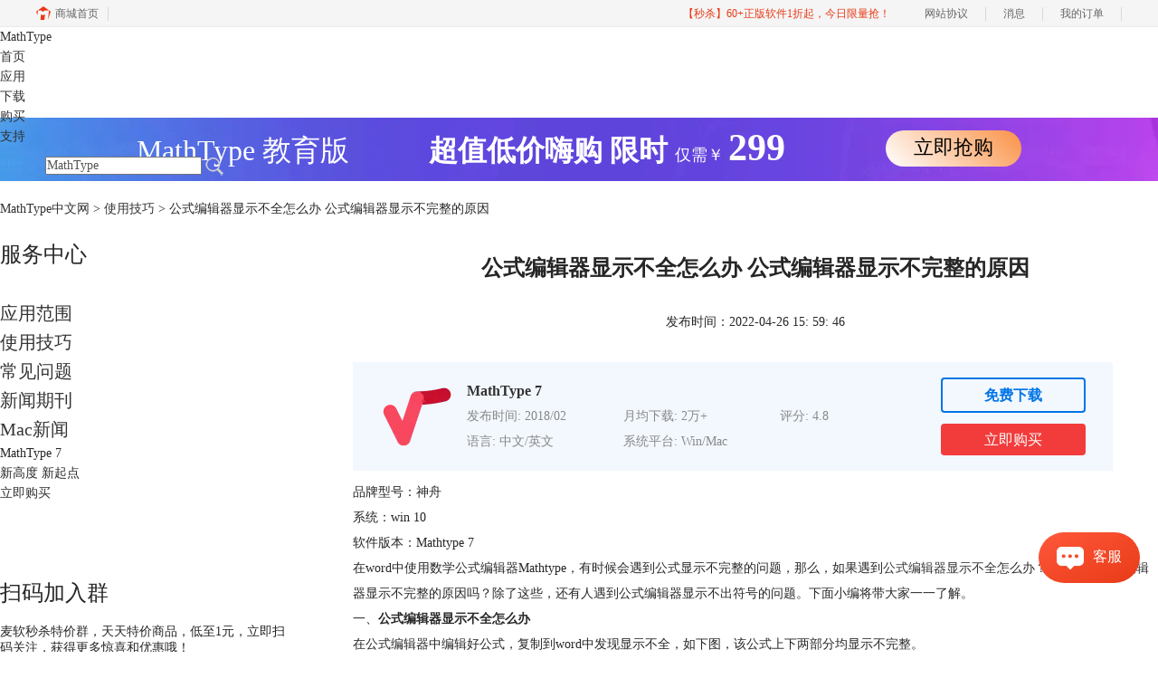

--- FILE ---
content_type: text/html; charset=utf-8
request_url: https://www.mathtype.cn/jiqiao/mathtype-sjbqs.html
body_size: 8599
content:
<!DOCTYPE html>
<html>
<head>
	<title>公式编辑器显示不全怎么办 公式编辑器显示不完整的原因-MathType中文网</title>
	<base href="https://www.mathtype.cn"/>	<meta http-equiv="Content-Type" content="text/html; charset=utf-8" />
	<link rel="canonical" href="https://www.mathtype.cn/jiqiao/mathtype-sjbqs.html"/>
	<meta name="viewport" content="width=device-width"/>	<link rel="shortcut icon" href="/WebDir/mathtype/favicon.ico" type="image/x-icon" />
	<meta name="description" content="在word中使用数学公式编辑器Mathtype，有时候会遇到公式显示不完整的问题，那么，如果遇到公式编辑器显示不全怎么办？大家知道公式编辑器显示不完整的原因吗？除了这些，还有人遇到公式编辑器显示不出符号的问题。下面小编将带大家一一了解。" /><meta name="keywords" content="" />	<link rel="stylesheet" type="text/css" href="//cdn.mairuan.com/cdn/swiper/css/swiper.min.css?ver=3.1.369">	<link rel="stylesheet" type="text/css" href="//cdn.mairuan.com/cdn/layui/css/layui.css?ver=3.1.369">
	<link rel="stylesheet" type="text/css" href="//cdn.mairuan.com/cdn/common/css/common.css?ver=3.1.369">
	<link rel="stylesheet" type="text/css" href="/WebDir/mathtype/css/styleOnline.css?ver=1.312">
	<link rel="stylesheet" type="text/css" href="/WebDir/mathtype/css/mobileOnline.css?ver=1.312">
		<link rel="stylesheet" type="text/css" href="//cdn.mairuan.com/ev3/mairuan/static/css/foot_mr.css" /><link rel="stylesheet" type="text/css" href="//cdn.mairuan.com/ev3/mairuan/static/css/menu_mr.d5iakmv19v1.css?v=3.1.369" />	<script type="text/javascript"> var SOURCE_DOMAIN = "";var SITE_ALIAS = "mathtype";var PIC_DOMAIN = "https://pic.mairuan.com"; </script>
	<script type="text/javascript" src="//cdn.mairuan.com/cdn/common/js/jquery.js"></script>
	<script type="text/javascript" src="//cdn.mairuan.com/cdn/common/js/jquery.base64.js"></script>
	<script type="text/javascript" src="//cdn.mairuan.com/ev3/mairuan/static/js/jquery.cookie.js"></script>
	<script type="text/javascript" src="//cdn.mairuan.com/cdn/layui/layui.min.2.7.6.d5iakmv19v1.js"></script>
	<script type="text/javascript" src="//cdn.mairuan.com/cdn/swiper/js/swiper.min.js"></script>	<meta name="360-site-verification" content="3dc22b863d11e9c7e028b358f9bbca10" />
<meta name="sogou_site_verification" content="jwvUyBs6vy"/>
<meta name="AizhanSEO" content="b469509eae53bd71fffaa106e523630b">
<meta name="baidu-site-verification" content="codeva-bpxuWg5ORc" />
<meta name="msvalidate.01" content="E9FAF22ACF45164064195B5103288FD7" />	<script type="text/javascript">
		var _hmt = _hmt || [];
		(function() {
		var hm = document.createElement("script");
		hm.src = "https://hm.baidu.com/hm.js?b3da37b6e072cf827da7319d585149a9";
		var s = document.getElementsByTagName("script")[0];
		s.parentNode.insertBefore(hm, s);
		})();
	</script>
	</head>
<body>

<div class="full m0a h100 pr zi99 bg-1 m_h95r">
    <div class="top h100p all m0a pr m_oh m_o95">
        <a class="layui-icon layui-icon-chat layui-hide-sm hand m_fs36r white menu_kefu openKefu"></a>
        <img class="m_menu layui-hide-sm m_w30r" src="https://pic.mairuan.com/WebSource/common/web/images/m_menu_white.png">
        <a class="new_logo" href="/">
        MathType
       </a>






       <div class="menuSarch layui-hide-sm">
            <img class="searchButtom hand" onclick="searchUrl('searchValueMenu')" src="https://pic.mairuan.com/WebSource/common/web/images/menuSearchBtn_white.png">
            <input id="searchValueMenu" class="m_fs28r white" type="text" value="MathType" onfocus="if(this.value==this.defaultValue) this.value='';" onblur="if(this.value=='') this.value=this.defaultValue;">
        </div>

        <ul class="topMenuNaviList">
            <li><a class="" href="/">首页</a></li>
            <li><a class="" href="use.html">应用</a></li>
            <li><a class="" href="xiazai.html">下载</a></li>
                <li><a class="" href="/buy.html">购买</a></li>
            <li><a class="indexCurrent" href="support.html">支持</a></li>
            <li class="pl50 hide-xs">
                <div class="topSearch pr t10">
                    <input id="searchValueId" class="fs14 c5" type="text" name="searchInputValue" value="MathType" onfocus="if(this.value==this.defaultValue) this.value='';" onblur="if(this.value=='') this.value=this.defaultValue;">
                    <img class="searchButtom hand" onclick="searchUrl('searchValueId')" src="https://pic.mairuan.com/WebSource/mathtype/web/images/searchBtn.png">
                </div>
            </li>
        </ul>
    </div>
</div>




<div class="full m0a bannerx hide-xs">
<div class="fs32 white tac" >
       <span class=""> MathType 教育版 </span>  
       <span class="fwb pl80"> 超值低价嗨购 </span>
              <span class="fwb"> 限时 </span>
              <span class="fs18"> 仅需￥ </span>                   
              <span class="fs42 fwb"> 299 </span>
              <span class="pl100 pr b7 "><a href="/buy.html" class="bannerxbtn">立即抢购</a></span>
     </div>
</div>

    <style>
        /*电脑端样式*/
        .bannerx{height: 70px; background: url(//pic.mairuan.com/yingxiaopublic/image/customize-bannerx2.png) no-repeat top;}
        .bannerxbtn{display: inline-block;min-width: 150px;height: 40px !important;line-height: 38px !important;border-radius: 35px;color: black !important;background: linear-gradient(45deg, #FFF 0%, #FA9851 94.18%);font-size: 22px;text-align: center;box-sizing: border-box;}
        /*手机端样式 rem=px/75 */
        @media screen and (max-width:767px) {
            .bannerx{height: 2.35rem; background: url(//pic.mairuan.com/yingxiaopublic/image/25znqbnannerx_m.png) no-repeat top; background-size: cover; }
        }
    </style>
    
<div class="position pt20 pb20 all m0a m_pt20r m_pb20r m_fs20r"><a href="/">MathType中文网</a> > <a href="/jiqiao/">使用技巧</a> > 公式编辑器显示不全怎么办 公式编辑器显示不完整的原因</div>



<div class="all m0a pb30 layui-row">
    <div class="layui-col-sm3 hide-xs">
        
<p class="fs24 pb30 bd-b-1 m_fs46r m_pt25r m_pb25r hide-xs">服务中心</p>
<div class="supportMenuBox pr">
    <span class="supportMenuPN supportMenuPrev layui-hide-sm"><i class="layui-icon layui-icon-left"></i></span>
    <ul class="supportMenu fs20 m_fs38r m_tac" data-allow-wrap="false">
        <li class="">
            <div class="pr">
                <a class="yingyong" href="yingyong/">应用范围</a>
            </div>
        </li>
        <li class="active">
            <div class="pr">
                <a class="jiqiao" href="jiqiao/">使用技巧</a>
            </div>
        </li>
        <li class="">
            <div class="pr">
                <a class="wenti" href="wenti/">常见问题</a>
            </div>
        </li>
        <li class="">
            <div class="pr">
                <a class="news" href="news/">新闻期刊</a>
            </div>
        </li>
        <li class="">
            <div class="pr">
                <a class="mac" href="mac/">Mac新闻</a>
            </div>
        </li>
    </ul>
    <span class="supportMenuPN supportMenuNext layui-hide-sm"><i class="layui-icon layui-icon-right"></i></span>
</div>
<div class="mathtype_article_banner"  hide-xs>
        <div class="content">
            <div class="desc">MathType 7</div>
            
<div class="slogan">新高度 新起点</div>
            <div class="btns">
                <a lid="1618367071824" class="buy">立即购买</a>
            </div>
        </div>
    </div>

    <div class="mt50 hide-xs">
        <p class="fs24 pt30">扫码加入群</p>
        <div class="fs14 pt15 lh18 hide-xs">
            <div class="mb10">麦软秒杀特价群，天天特价商品，低至1元，立即扫码关注，获得更多惊喜和优惠哦！</div>
            <img src="https://pic.mairuan.com/WebSource/camtasia/web/images/miaoshaqun.jpg">
        </div>
    </div>

        <p class="fs24 pt50 pb20 bd-b-1 hide-xs">热门文章</p>
        <ul class="fs16 pt15 lh40 supportHot hide-xs">
            <li> <a target='_blank' href='jiqiao/shuru-kongbai.html'>如何在MathType输入空格</a></li><li> <a target='_blank' href='jiqiao/piliang-xiugai-zitidaxiao.html'>详解MathType中如何批量修改公式字体和大小</a></li><li> <a target='_blank' href='jiqiao/anzhuang-mathtype.html'>MathType初级教程：如何安装MathType</a></li><li> <a target='_blank' href='jiqiao/mathtype-qianru-word.html'>详解如何将MathType嵌入word中</a></li><li> <a target='_blank' href='jiqiao/anzhuang-mt7.html'>MathType 7安装和换机教程</a></li><li> <a target='_blank' href='jiqiao/mathtype-charu.html'>WPS中如何使用MathType插入公式</a></li>
        </ul>
    
    </div>
    <div class="layui-col-sm9 pl70 m_pl0">
        <div class="news_content lh28 pb50 pt20 m_lh40r m_fs24r m_pb64r m_pt25r"><h1 class="fs24 tac fwb h60 m_fs42r m_lh64r m_fwn m_ha m_pb30r">公式编辑器显示不全怎么办 公式编辑器显示不完整的原因</h1><p class="tac fs14 m_tal">发布时间：2022-04-26 15: 59: 46</p><div class="news_detail"><p>品牌型号：神舟<br>系统：win 10</p><p>软件版本：Mathtype 7</p><p>在word中使用数学公式编辑器Mathtype，有时候会遇到公式显示不完整的问题，那么，如果遇到<a href="https://www.mathtype.cn/jiqiao/mathtype-kdsgd.html" target="_blank">公式编辑器显示不全</a>怎么办？大家知道公式编辑器显示不完整的原因吗？除了这些，还有人遇到公式编辑器显示不出符号的问题。下面小编将带大家一一了解。</p><p>一、<strong>公式编辑器显示不全怎么办</strong></p><p>在公式编辑器中编辑好公式，复制到word中发现显示不全，如下图，该公式上下两部分均显示不完整。</p><figure class="image"><img src="https://pic-writer.mairuan.com/writer/00797874c7a8f4786ac71987bd75e281/thumb_6228d62f40924.png" alt="图1：word中显示不全的数学公式"><figcaption>图1：word中显示不全的数学公式</figcaption></figure><p><strong>解决方法：</strong></p><p>第一步：选中显示不全的公式，然后单击右键，选择“段落”。</p><figure class="image"><img src="https://pic-writer.mairuan.com/writer/00797874c7a8f4786ac71987bd75e281/thumb_6228d64158c62.png" alt="图2：选中“段落”"><figcaption>图2：选中“段落”</figcaption></figure><p style="text-align:center;">&nbsp;</p><p>第二步：接着在弹出的“段落”弹窗中，找到“行距”一栏，单击后选择“最小值”，然后单击“确定”即可。</p><figure class="image"><img src="https://pic-writer.mairuan.com/writer/00797874c7a8f4786ac71987bd75e281/thumb_6228d652e3468.png" alt="图3：选择“最小值”"><figcaption>图3：选择“最小值”</figcaption></figure><p style="text-align:center;">&nbsp;</p><p>经过以上的处理步骤，公式编辑器显示不全的公式就能全部显示出来了，如下图，可以看清完整的函数了。</p><figure class="image"><img src="https://pic-writer.mairuan.com/writer/00797874c7a8f4786ac71987bd75e281/thumb_6228d662b4729.png" alt="图4：公式显示完整"><figcaption>图4：公式显示完整</figcaption></figure><p style="text-align:center;">&nbsp;</p><p>二、<strong>公式编辑器显示不完整的原因</strong></p><p>公式编辑器之所以会显示不完整，主要是因为word文档中的行间距被设置成了“固定值”，一旦设置成“固定值”，编辑的公式就只会在固定的磅数值内显示，比如图5中的固定磅数是“12”，那么显示效果就成了图1的样子。</p><figure class="image"><img src="https://pic-writer.mairuan.com/writer/00797874c7a8f4786ac71987bd75e281/thumb_6228d6724c152.png" alt="图5：行间距设置成了固定值"><figcaption>图5：行间距设置成了固定值</figcaption></figure><p style="text-align:center;">&nbsp;</p><p>如果要正常显示，可以将行间距设置成“最小值”或者“单倍行间距”即可解决问题。</p><figure class="image"><img src="https://pic-writer.mairuan.com/writer/00797874c7a8f4786ac71987bd75e281/thumb_6228d6803e619.png" alt="图6：设置行间距"><figcaption>图6：设置行间距</figcaption></figure><p style="text-align:center;">&nbsp;</p><p>三、<strong>公式编辑器显示不出符号</strong></p><p>在使用Mathtype时，发现公式编辑器显示不出需要的符号，这可能是你需要用的符号不是常用符号，所以没有直接显示在软件面板上，这个时候，就需要在软件中手动插入符号了。具体要如何处理呢？</p><p>操作步骤：</p><p>第一步：点击Mathtype工具栏“编辑”——“插入符号”。</p><figure class="image"><img src="https://pic-writer.mairuan.com/writer/00797874c7a8f4786ac71987bd75e281/thumb_6228d68fd5a00.png" alt="图7：插入符号"><figcaption>图7：插入符号</figcaption></figure><p style="text-align:center;">&nbsp;</p><p>第二步：在“插入符号”面板中找到需要的符号——单击该符号（单击后右下角会显示该符号）——点击“插入”，接着该符号就会直接显示在Mathtype的编辑区域。</p><figure class="image"><img src="https://pic-writer.mairuan.com/writer/00797874c7a8f4786ac71987bd75e281/thumb_6228d6a459bfe.png" alt="图8：将符号插入公式编辑器"><figcaption>图8：将符号插入公式编辑器</figcaption></figure><p style="text-align:center;">&nbsp;</p><p>总结：本文主要分为三部分，第一部分主要为大家讲解了公式编辑器显示不全怎么办的问题；第二部分主要为大家分析公式编辑器显示不完整的原因；第三部分主要教大家如何解决公式编辑器显示不出符号的问题。如果大家还想学习公式编辑器的更多教程，可以登录<a href="https://www.mathtype.cn/">MathType中文网</a>进行搜索哦。</p><p>&nbsp;</p><p>署名：咚咚</p></div><p class="news_open">展开阅读全文</p><p class="news_open icon">︾</p><style> 
    .news_open{display:none;}
    @media screen and (max-width: 767px) {
     .m_tal{text-align: left !important;}
      .also_read{ margin: 40px auto !important;}
       .news_detail p{text-indent: 0;}
      .news_content > .news_detail{margin-top: 0.3rem;}
     .news_detail {overflow: hidden;height: 700px;margin-bottom: 20px}
    .news_open{height:auto;text-align: center !important;color: #3D96FF;display:block;padding-bottom: 2px !important;}
    .news_open.icon{line-height: 11px;}
    }
</style>
<script>
$(".news_open").click(function(){
    $(".news_open").hide();
    $(".news_detail").css("height","auto");
})
</script>
<h2 class="fs14 pt30 pb15 m_fs24r m_pt42r m_pb25r">标签：<span class="fwn"><a class="c_4 m_ml8r m_mr8r" target="_blank" href="/biaoqian/公式编辑器">公式编辑器</a>，<a class="c_4 m_ml8r m_mr8r" target="_blank" href="/biaoqian/数学公式编辑器">数学公式编辑器</a>，<a class="c_4 m_ml8r m_mr8r" target="_blank" href="/biaoqian/MathType公式编辑器">MathType公式编辑器</a>，<a class="c_4 m_ml8r m_mr8r" target="_blank" href="/biaoqian/插入公式编辑器">插入公式编辑器</a>，<a class="c_4 m_ml8r m_mr8r" target="_blank" href="/biaoqian/word公式编辑器">word公式编辑器</a></span></h2><ul class="rlpd-m"><li>上一篇：<a class="c_4 m_fs24r" target="_blank" href="/jiqiao/mathtype-kdsgd.html">公式编辑器公式过大无法转换怎么解决</a></li><li>下一篇：<a class="c_4 m_fs24r" target="_blank" href="/jiqiao/mathtype-iduxf.html">公式编辑器三角形怎么打 如何用MathType编辑直角三角形符号</a></li></ul><b class="fs14 db pt15 pb15 m_fs28r m_pt64r m_pb25r">读者也访问过这里:</b><ul class="m_lh48r m_fs24r"><li><a class="c_4" target="_blank" href="/jiqiao/math-pdwd.html"><span>#</span>MathType公式显示不全怎么办 MathType公式怎么调整</a></li><li><a class="c_4" target="_blank" href="/jiqiao/mathytpe-cameki.html"><span>#</span>Word公式换行后为什么变成两个公式框 Word公式换行无法与上一行对齐</a></li><li><a class="c_4" target="_blank" href="/wenti/mathtype-kyinsg.html"><span>#</span>怎么使用数学公式编辑器 公式编辑器软件哪个好用</a></li><li><a class="c_4" target="_blank" href="/jiqiao/mathtype-rosgd.html"><span>#</span>如何用MathType对齐等号 怎样用MathType输入矢量符号</a></li><li><a class="c_4" target="_blank" href="/jiqiao/mathtype-sguwk.html"><span>#</span>MathType在Word里怎么用 Word里数学公式编辑器操作方法</a></li></ul></div>
<script type="application/ld+json">
{
    "@context": "https://ziyuan.baidu.com/contexts/cambrian.jsonld",
    "@id": "https://www.mathtype.cn/jiqiao/mathtype-sjbqs.html",
    "title": "公式编辑器显示不全怎么办 公式编辑器显示不完整的原因-MathType中文网",
    "pubDate": "2022-04-26T15:59:46",
    "upDate": "2022-04-26T15:59:46"
}
</script>
    </div>
</div>


<div class="footer full m0a">
    <div class="all m0a">
        
        <div class="layui-row pt50 pb50 m_pt5r m_pb5r m_bn">
            <div class="layui-col-sm3 layui-col-xs12 pr">
                <div class="footerTitle">
                    <img class="jia layui-hide-sm" src="https://pic.mairuan.com/WebSource/common/web/images/jia.png">
                    <p class="white fs20 pb20 m_pb10r m_fs28r">产品</p>
                </div>
                <ul class="lh32 hide-xs m_lh56r m_fs24r">
                    <li><a target="_blank" href="use.html">功能特性</a></li>
                    <li><a target="_blank" href="xiazai.html">软件下载</a></li>
                    <li><a target="_blank" href="buy.html">软件激活码</a></li>
                </ul>
            </div>
            <div class="layui-col-sm3 layui-col-xs12 pr">
                <div class="footerTitle">
                    <img class="jia layui-hide-sm" src="https://pic.mairuan.com/WebSource/common/web/images/jia.png">
                    <p class="white fs20 pb20  m_pb10r m_fs28r">服务支持</p>
                </div>
                <ul class="lh32 hide-xs m_lh56r m_fs24r">
                    <li><a target="_blank" href="news/">新闻资讯</a></li>
                    <li><a target="_blank" href="jiqiao/">使用技巧 </a></li>
                    <li><a target="_blank" href="wenti/">常见问题 </a></li>
                </ul>
            </div>
            <div class="layui-col-sm3 layui-col-xs12 pr">
                <div class="footerTitle">
                    <img class="jia layui-hide-sm" src="https://pic.mairuan.com/WebSource/common/web/images/jia.png">
                    <p class="white fs20 pb20  m_pb10r m_fs28r">关于</p>
                </div>
                <ul class="lh32 hide-xs m_lh56r m_fs24r">
                    <li><a href="https://i.mairuan.com/support/que/id/18" target="_blank" rel="nofollow" >关于我们</a></li>
                    <li><a target="_blank" href="sitemap.html">网站地图</a></li>
                </ul>

            </div>
    <div class="layui-col-sm3 layui-col-xs12 pr">
                <div class="footerTitle">
                    <img class="jia layui-hide-sm" src="https://pic.mairuan.com/WebSource/common/web/images/jia.png">
                    <p class="white fs20 pb20  m_pb10r m_fs28r">联系客服</p>
                </div>
                   <ul class="lh32 hide-xs m_lh56r m_fs24r">
                        <li><img src="https://pic.mairuan.com/WebSource/common/web/images/footerTel.png" class="mr15 m_w23r m_mr15r">400-8765-888</li>
                        <li><img src="https://pic.mairuan.com/WebSource/common/web/images/footerMail.png" class="mr15 m_w23r m_mr15r"><a href="mailto:kefu@makeding.com" rel="nofollow">kefu@makeding.com</a></li>
                </ul>
            </div>


    
                </ul>
            </div>
        </div>
    </div>
</div>
       


<div class="full m0a pt18 footer_center_1 hide-xs">
    <div class="all m0a">
        <div class="layui-row fs18 fwb c3 pb18 bb1se0 tac">
            <div class="layui-col-xs4">
                <img src="https://pic.mairuan.com/WebSource/common/web/images/footer_zbhh.png"><span
                    class="pl8">正版行货·质量保证</span>
            </div>
            <div class="layui-col-xs4">
                <img src="https://pic.mairuan.com/WebSource/common/web/images/footer_bjzf.png"><span
                    class="pl8">便捷支付·闪电发货</span>
            </div>
            <div class="layui-col-xs4 tac">
                <img src="https://pic.mairuan.com/WebSource/common/web/images/footer_shwy.png"><span
                    class="pl8">售后无忧·服务保障</span>
            </div>
        </div>

        <div class="full m0a pt20 pb20 footer_center_2 m_pt20r m_pb30r">
            <div class="all m0a tac">
                <p class="links_ba c9 pt10 pb10 m_fs18r m_lh46r">
                    <span>Copyright © 2026 MathType<br class="layui-hide-sm"> <span
                            class="hide-xs">-</span>苏州苏杰思网络有限公司</span>
                    <span class="hide-xs">|</span><br class="layui-hide-sm">
                    <a target="_blank" href="https://cpv1.mairuan.com/pic/20191111/mairuan/sjsicp.pdf">经营许可证编号：苏B1.B2-20150264</a>
                    <span class="hide-xs">|</span><br class="layui-hide-sm">
                    <span class="zhengzhaoxinxi" data="https://pic.mairuan.com/yingyezhizhao/yyzz-sjs.jpg">证照信息</span>
                    <span class="hide-xs">|</span><br class="layui-hide-sm">
                    <span>特聘法律顾问：江苏政纬律师事务所 宋红波</span>
                </p>
                <p class="image_ba m_pb20r">
                    <a href="###" target="_blank"><img src="https://pic.mairuan.com/icon/ebsicon.png" width="26"></a>
                    <a class="m_fs18r c9" target="_blank" href="https://beian.miit.gov.cn"
                        rel="nofollow">苏ICP备14036386号-36</a>
                </p>

            </div>
        </div>
    </div>
</div>




    <script>
        $(".news_detail").before(`
    <style>
        .article_dl {width: 100%;height: 120px;background: #F3F8FF;margin: 15px 0 10px 0;display: flex;align-items: center;padding: 0 30px;left: auto !important;}
        .article_dl >img {max-width: 80px;max-height: 80px;}
        .article_dl .middle {width: calc(100% - 80px - 150px);padding-left: 16px;}
        .article_dl .middle .title {font-size: 16px;color: #333;font-weight: bold;}
        .article_dl .middle .system {display: flex;align-items: flex-start;flex-wrap: wrap;}
        .article_dl .middle .system .item {width: 33%;font-size: 14px;color: #888;}
        .article_dl .right {width: 160px;}
        .article_dl .right .download {display: inline-block;width: 160px;height: 35px;line-height: 35px;text-align: center;color: white;background:#0075E6;border-radius: 4px;font-size: 16px;}
        .article_dl .right .buy {display: inline-block;width: 160px;height: 35px;line-height: 35px;text-align: center;color: #0075E6;background:#F23C3C;border-radius: 4px;font-size: 16px;}
        .article_dl .right .buydl{}
        .article_dl .right .buydl .download,.article_dl .right .drawdl .download{
            display: inline-block;width: 156px;height: 35px;line-height: 35px;margin-bottom: 12px;text-align: center;font-weight:bold; color: #0075E6;background:unset;border: 2px solid #0075E6;border-radius: 4px;font-size: 16px;
        }
        .article_dl .right .buy {display: inline-block;width: 160px;height: 35px;line-height: 35px;text-align: center;color: #FFF;background:#F23C3C;border-radius: 4px;font-size: 16px;}
        .article_dl .right .drawdl{}
        .article_dl .right .drawdl .drawuse{width: 160px;height: 35px;display: flex;align-items: center;justify-content: center;line-height: 35px;text-align: center;color: #0075E6;background:#F23C3C;border-radius: 4px;font-size: 15px;}
        .article_dl .right .drawdl .drawuse p{
            position: relative;float: left;width: 82px;height: 26px;background: linear-gradient(94.67deg, #FFD177 -4.18%, #FFA10D 93.8%);
            display: flex;align-items: center;justify-content: center;color: #fff;font-weight: bold;padding-bottom:unset;
        }
        
        .drawuse p:after,.drawuse p:before {content: "";position: absolute;width: 10px;height: 10px;background: #F23C3C;border-radius: 50%;left: -5px;}
        .drawuse p:before {left: 77px;}
        .article_dl .right .drawdl .drawuse .drawusebut{background: unset;border: 0;color: #fff;font-weight: bold;margin-left: 6px;}
        .layui-icon{font-size: 14px;-webkit-transform: rotate(180deg);transform: rotate(180deg);margin-left: 4px}
        .drawusebut svg{position:relative;top:4px;}
        .article_dl .close{display: none;position: absolute;width: 20px;height: 20px;right: 0;bottom: 0;background-image: url("http://wx-women.kcs2.top/Public/close.png");background-size: 20px 20px;}
    </style>

    <div class="article_dl">
        <img src="https://pic.mairuan.com/WebSource/mathtype/web/images/MathType -icon.png">
        <div class="middle">
            <div class="title">MathType 7</div>
            <div class="system">
                <div class="item">发布时间: 2018/02</div>
                <div class="item">月均下载: 2万+</div>
                <div class="item">评分: 4.8</div>
                <div class="item">语言: 中文/英文</div>
                <div class="item">系统平台: Win/Mac</div>
            </div>
        </div>
        <div class="right"><div class="buydl">
                            <a target="_blank" href="xiazai.html?cjtg=mathtype_newsbox_xiazai" class="download" baidujsapi="event_xiazai_click_文章详情页下载按钮">免费下载</a>
                            <a target="_blank" href="buy.html?cjtg=mathtype_newsbox_buy" class="buy" baidujsapi="event_buy_click_文章详情页购买按钮">立即购买</a>
                         </div></div>
        <div class="close"></div>
    </div>
`);
    </script>

<style>
   .article_dl {width: 840px!important;margin-top: 30px;}
    @media screen and (max-width: 768px){.article_dl {display: none!important;}}
</style>
<script>
        $(document).ready(function(e) {
		var ratio = window.devicePixelRatio;
		
		$(".article_dl").navfix(0,999,ratio);
        });

        jQuery.browser = {};
        (function () {
            jQuery.browser.msie = false;
            jQuery.browser.version = 0;
            if (navigator.userAgent.match(/MSIE ([0-9]+)\./)) {
                jQuery.browser.msie = true;
                jQuery.browser.version = RegExp.$1;
            }
        })();
        $(".article_dl .close").on("click",function(){
            $(".article_dl").hide();
        });
        $(window).scroll(function(e) {
            console.log($(this).scrollTop());
            if($(this).scrollTop()  > 360){
                $(".article_dl .close").show();
            }else{
                 $(".article_dl .close").hide();
            }
            if($(this).scrollTop()  < 320){
                 $(".article_dl").show();
            }
        });
</script>
<script type="text/javascript" src="https://pic.mairuan.com/2022/0329/navfix.js"></script>
	<script type="text/javascript" src="//cdn.mairuan.com/cdn/common/js/fastclick.js"></script>
	<script type="text/javascript" src="//cstaticdun.126.net/load.min.js?t=1768785736"></script>
	<script type="text/javascript" src="//cdn.mairuan.com/ev3/common/js/common.js?t=1768785736"></script>
	<script type="text/javascript" src="/WebDir/mathtype/js/main.js?t=1768785736"></script>
	    <script type='text/javascript'>var apihost = 'https://api3.mairuan.com/api.php'; var uchost = 'https://i.mairuan.com';</script>
<script type="text/javascript" src="//cdn.mairuan.com/ev3/mairuan/static/js/ajaxsetup.js?v=1.0.1"></script><script type="text/javascript" src="//cdn.mairuan.com/ev3/mairuan/static/js/menu_mr.d5iakmv19v1.js?v=3.1.369"></script><script type="text/javascript" src="//cdn.mairuan.com/ev3/mairuan/static/js/general_mr.d5iakmv19v1.js?v=3.1.369"></script>    <script src="https://wm.makeding.com/static/External/wm_cookie.js"></script>
	<script type="text/javascript" src="//cdn.mairuan.com/stats/baidu/baidujsapi.js?v=19003"></script>
	<div class="layui-hide">
		<script>
var _hmt = _hmt || [];
(function() {
  var hm = document.createElement("script");
  hm.src = "https://hm.baidu.com/hm.js?d6aa1a65041de87a2a6de50d668e6baa";
  var s = document.getElementsByTagName("script")[0]; 
  s.parentNode.insertBefore(hm, s);
})();
</script>	</div>
	<script type="text/javascript">
		(function(i,s,o,g,r,a,m){i['GoogleAnalyticsObject']=r;i[r]=i[r]||function(){
		  (i[r].q=i[r].q||[]).push(arguments)},i[r].l=1*new Date();a=s.createElement(o),
		  m=s.getElementsByTagName(o)[0];a.async=1;a.src=g;m.parentNode.insertBefore(a,m)
		  })(window,document,'script','https://www.google-analytics.com/analytics.js','ga');
		ga('create', 'UA-126448103-1', 'auto', {'allowLinker': true});
		ga('require', 'linker');
		ga('linker:autoLink', ['user.mairuan.com','userl.mairuan.com'] );
		ga("send", "pageview");
	</script>		<!--[if lt IE 9]>
		<script src="//cdn.mairuan.com/cdn/common/js/html5shiv.min.js"></script>
		<script src="//cdn.mairuan.com/cdn/common/js/respond.min.js"></script>
	<![endif]-->
<input type="hidden" class="g_rediurl" value="">
<input type="hidden" class="server_time" value="1768785736">
<input type="hidden" class="g_mobile" value="0">
<script type="text/javascript" src="//cdn.mairuan.com/stats/cj/web_verify.js?v=250919.3"></script>
</body>
</html>

--- FILE ---
content_type: application/javascript; charset=utf-8
request_url: https://wp.qiye.qq.com/qidian/2852156690/0d33f86cac2a50285e887811f379a34e
body_size: 5840
content:
(function(global){
    if(global.__WPAV2_GRAY){
        return;
    }

   
    var flag1 = 21848,
        flag2 = 1,
        flag3 = 1,
        flag_loaded = 28,
        reportCgi = 'http://report.huatuo.qq.com/report.cgi';

    if (location.protocol.indexOf('https') !== -1) {
        reportCgi = 'https://report.huatuo.qq.com/report.cgi';
    }

    var platform = 'pc',
        ua = navigator.userAgent;

    if (/(?:iphone|ipad|ipod)/i.test(ua)) {
        platform = 'ios';
    } else if(/android/i.test(ua)) {
        platform = 'android';
    }

    var 
        env = global.__WPAV2_GRAYENV || 'production', 
        version = '4.2.0',  
  
        protocol = 'https:',
        hostMap = {
            development: 'dev',
            test: 'oa'
        },

      

        staticBase = global.__WPA_GRAYSTATICBASE,

        host = protocol + '//' + (hostMap[env] || '') + 'wp.qiye.qq.com',
        base = global.__WPA_GRAYBASE || host,

        apiBase = global.__WPA_GRAYBAPIASE || host + '/api',
        stack = [],
        apiStack = [],
        tmpEventBucket = {},
        charset = 'utf-8'; 

    if (!staticBase) {
        if (env === 'development') {
            staticBase = 'https://dev.gtimg.com';
            staticBase += '/qidian/src/wpav2/dist/' + version;
        } else if (env === 'test') {
            staticBase = 'https://oa.gtimg.com';
            staticBase += '/qidian/src/wpav2/dist/' + version;
        } else {
            staticBase = 'https://bqq.gtimg.com';
            staticBase += '/qidian/src/wpav2/dist/' + version;
        }

    }
    

    var doc = document,
        head = doc.head || doc.getElementsByTagName("head")[0] || doc.documentElement,
        baseElement = head.getElementsByTagName("base")[0],
        currentlyAddingScript;

    function fetch(uri) {
        var node = doc.createElement("script"),
            sTime;

        node.charset = charset;
        node.async = true;
        node.src = uri;
        node.id = 'LBFnode';

        currentlyAddingScript = node;

        node.onload = node.onreadystatechange = function() {
            if(!this.readyState || this.readyState=='loaded' || this.readyState=='complete') {
                var eTime = +new Date(),
                    timeCost = eTime - sTime;
            }
        };

        sTime = +new Date();
        baseElement ?
            head.insertBefore(node, baseElement) :
            head.appendChild(node);

        currentlyAddingScript = null;
    }

    function getScriptPosition() {
        var scripts = document.getElementsByTagName('script');
        return scripts.length > 0 ? scripts[scripts.length - 1] : null;
    }


    var exports = global.__WPAV2_GRAY = {
        version: version,

        base: base,

        staticBase: staticBase,

        apiBase: apiBase,

        env: env,

        protocol: protocol,

        create: function(data){
            data.scriptPosition = getScriptPosition();
            stack.push(data);
        },

        on: function(type, cb){
            tmpEventBucket[type] ?
                tmpEventBucket[type].push(cb) :
                tmpEventBucket[type] = [cb];
        },

        api: function(){
            apiStack.push(arguments);
        },

        ready: function(onReady){
            exports.on('load', onReady);
        },

        getScriptPosition: getScriptPosition,

        _stack: stack,

        _apiStack: apiStack,

        _evtBkt: tmpEventBucket
    };

    fetch(staticBase + '/pk1_v1.js');
})(this);
// 2026-01-19 09:18:06
__WPAV2_GRAY.create({"url":"http://q.url.cn/AB5QNS?_type=wpa\u0026qidian=true","name":"售后-MathType","createTime":"1695367400","beforeConsultForm":{"formID":"0","pushRule":"0","switch":"0","allowSkip":"0"},"isAppUin":0,"setIp":"9.148.209.149","msgDisplayed":0,"isNewWebim":1,"FCustom":{"isCustomEntry":0,"isLBS":0,"source":0,"isSsc":0,"customType":"1","middlePage":{"mobile":"1","pc":"0"},"msgDisplayed":{"isDisplayed":0,"categoryId":"297562090103701504"},"open":"1","isAppUin":0,"domId":"im_qd_cservice_mathtype","customImg":{"zoom":"0","url":"","h":{"type":"3","px":"0"},"v":{"px":"0","type":"3"},"width":"0","height":"0"}},"isSsc":0,"qrCodeImg":"//p.qpic.cn/qidian_pic/0/20190505cbd8971ddfb1f553892be55e3b7f00ee/0","qrcode":"//p.qpic.cn/qidian_pic/0/20190505cbd8971ddfb1f553892be55e3b7f00ee/0","fkfuin":"2852156690","deployList":[{"id":"584","deployTypeId":"1","deployRemarks":"MathType","deployWebsite":"https://www.mathtype.cn/"}],"sideBarId":"","key":"0d33f86cac2a50285e887811f379a34e","interactNavId":"0","isWpaMangoWssOpt":true,"source":0,"custom":{"isCustomEntry":"0","open":"1","customImg":{"height":"0","zoom":"0","url":"","h":{"type":"3","px":"0"},"v":{"type":"3","px":"0"},"width":"0"},"middlePage":{"pc":"0","mobile":"1"},"isLBS":"0","msgDisplayed":{"isDisplayed":"0","categoryId":"297562090103701504"},"domId":"im_qd_cservice_mathtype","isSsc":"0","customType":"1","isAppUin":"0","source":"0"},"download":"https://admin.qidian.qq.com/mp/mediaPage/downloadQrcode3?url=http%3A%2F%2Fp.qpic.cn%2Fqidian_pic%2F0%2F20190505cbd8971ddfb1f553892be55e3b7f00ee%2F0","fkfext":"2852156690","theme":1,"scene":"0","cate":"1","title":"","middlePage":{"pc":"0","mobile":"1"},"imUrl":"http://q.url.cn/AB0QNS?_type=wpa\u0026qidian=true","updateTime":"1695367400","createrName":"No.1","isLBS":0,"isCustomEntry":0,"id":"306","setCacheTime":1709522439,"roleQQ":{"uin":null,"value":"5","forid":"2467","isKfuin":"1","msgDisplayed":"0","isDisabled":"0","robotNav":"","name":null,"data":null,"subNav":{"value":"-1","data":"请点击导航","receptionSwitch":"0","isDisabled":"0"},"navRouter":{"routerList":[{"time":"14","nav":"15"}],"defaultNav":"17"},"type":1,"isPub":"","isOpenCompanyWords":"0","enableSwitch":""},"fkfextname":"No.1","type":"17"})

--- FILE ---
content_type: application/x-javascript; charset=utf-8
request_url: https://t.gdt.qq.com/conv/web/cookies/jsonp?cb=jsonp_cb_0_1768785745207_735&callback=jsonp_cb_0_1768785745207_735
body_size: 74
content:
jsonp_cb_0_1768785745207_735({"ret":1, "click_id":""})

--- FILE ---
content_type: application/x-javascript; charset=utf-8
request_url: https://t.gdt.qq.com/conv/web/cookies/jsonp?cb=jsonp_cb_0_1768785745205_672&callback=jsonp_cb_0_1768785745205_672
body_size: 74
content:
jsonp_cb_0_1768785745205_672({"ret":1, "click_id":""})